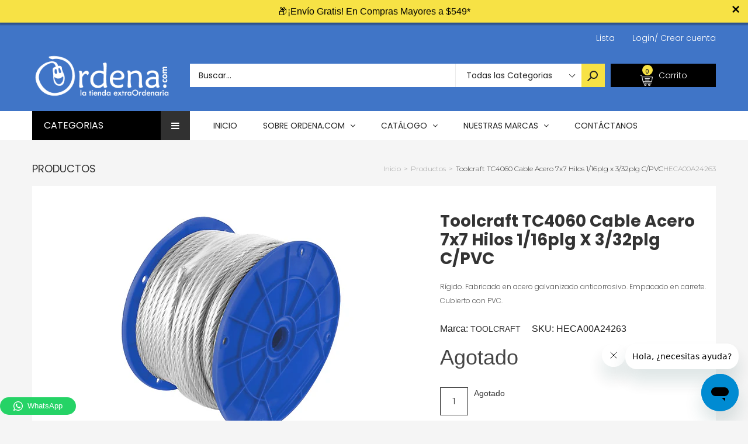

--- FILE ---
content_type: text/html; charset=utf-8
request_url: https://app.leadsrx.com/visitor.php?acctTag=hfrlff28483&tz=0&ref=&u=https%3A%2F%2Fordena.com%2Fproducts%2Ftoolcraft-tc4060-cable-acero-7x7-hilos-1-16plg-x-3-32plg-c-pvc-heca00a24263&t=Toolcraft%20TC4060%20Cable%20Acero%207x7%20Hilos%201%2F16plg%20x%203%2F32plg%20C%2FPVC&lc=null&anon=0&vin=null
body_size: 218
content:
{"visitorID":1125902646375987,"errCode":"ok","leadSuccesses":[],"hubs":[],"lastTouch":"direct"}

--- FILE ---
content_type: text/javascript
request_url: https://ordena.com/cdn/shop/t/4/assets/cs-sarahmarket.cart.js?v=45463979863127404031535477615
body_size: 1400
content:
(function(b){function c(){}for(var d="assert,count,debug,dir,dirxml,error,exception,group,groupCollapsed,groupEnd,info,log,timeStamp,profile,profileEnd,time,timeEnd,trace,warn".split(","),a;a=d.pop();)b[a]=b[a]||c})(function(){try{return console.log(),window.console}catch(err){return window.console={}}}());var GLOBAL={common:{init:function(){$("html").removeClass("no-js").addClass("js"),$(window).innerWidth()>767?$(".add-to-cart").bind("click",addToCart):$(".add-to-cart").bind("click",directAddToCart)}},templateIndex:{init:function(){}},templateProduct:{init:function(){}},templateCart:{init:function(){}}},UTIL={fire:function(func,funcname,args){var namespace=GLOBAL;funcname=funcname===void 0?"init":funcname,func!==""&&namespace[func]&&typeof namespace[func][funcname]=="function"&&namespace[func][funcname](args)},loadEvents:function(){var bodyId=document.body.id;UTIL.fire("common"),$.each(document.body.className.split(/\s+/),function(i,classnm){UTIL.fire(classnm),UTIL.fire(classnm,bodyId)})}};$(document).ready(UTIL.loadEvents);function flyToCart(imgobj,cart,time){if(imgobj){var imgsrc=imgobj.attr("src");imgobj.animate_from_to(cart,{pixels_per_second:time,initial_css:{image:imgsrc},callback:function(){}})}}function notifyProduct($info){$.jGrowl($info,{position:"center",life:5e5})}function directAddToCart(){$(this).submit()}function addToCart(e){$("#ajax-cart-modal").show(),typeof e!="undefined"&&e.preventDefault();var $this=$(this),form=$this.parents("form");$.ajax({type:"POST",url:"/cart/add.js",async:!1,data:form.serialize(),dataType:"json",error:addToCartFail,success:addToCartSuccess,cache:!1}),$(".modal").modal("hide")}function addToCartSuccess(jqXHR,textStatus,errorThrown){$.ajax({type:"GET",url:"/cart.js",async:!1,cache:!1,dataType:"json",success:updateCartDesc}),Shopify.getCart(function(cart){Shopify.updateCartInfo(cart,".cart-info .cart-content")});var ai_image='<img src="'+Shopify.resizeImage(jqXHR.image,"medium")+'" alt="'+jqXHR.title+'"/>',ai_name=jqXHR.product_title,ai_price='<span class="money">'+Shopify.formatMoney(jqXHR.price,cart_money_format)+"</span>",ai_variant="";jqXHR.variant_title!=null&&(ai_variant="Variant: "+jqXHR.variant_title);var ai_qty="Qty: x"+$(".item-quantity"+qs_quantity).val(),ai_numpro="";$(".num-items-in-cart span.number").html()==1?ai_numpro="Hay 1 producto en su carrito.":ai_numpro="Hay"+$(".num-items-in-cart span.number").html()+"productos en su carrito.",$(".ajax-cart-image").html(ai_image),$(".ajax-cart-product-title").html(ai_name),$(".ajax-cart-price").html(ai_price),$(".ajax-cart-variant").html(ai_variant),$(".ajax-cart-qty").html(ai_qty),$(".ajax-cart-number-product").html(ai_numpro),$(".ajax-cart-loading").hide(),$(".ajax-cart-box").show().addClass("fadeIn animated"),countDown(10)}function addToCartFail(jqXHR,textStatus,errorThrown){var response=$.parseJSON(jqXHR.responseText),$info='<span class="cirle"><i class="fa fa-times"></i></span><div class="error">Agregar a carrito fallo!<br/>Error:'+response.description+"</div>",ai_numpro="";$(".num-items-in-cart span.number").html()==1?ai_numpro="Hay 1 producto en su carrito.":ai_numpro="Hay"+$(".num-items-in-cart span.number").html()+"productos en su carrito.",$(".ajax-cart-note").addClass("error"),$(".ajax-cart-note").html($info),$(".ajax-cart-image").html(""),$(".ajax-cart-product-title").html(""),$(".ajax-cart-price").html(""),$(".ajax-cart-variant").html(""),$(".ajax-cart-qty").html(""),$(".ajax-cart-number-product").html(ai_numpro),$(".ajax-cart-loading").hide(),$(".ajax-cart-box").show().addClass("fadeIn animated"),countDown(10)}function searchPlaceholder(){Modernizr.input.placeholder||($("#top-search-input").focus(function(){var input=$(this);input.val()==input.attr("placeholder")&&(input.val(""),input.removeClass("placeholder"))}).blur(function(){var input=$(this);(input.val()==""||input.val()==input.attr("placeholder"))&&(input.addClass("placeholder"),input.val(input.attr("placeholder")))}).blur(),$("[placeholder]").parents("form").submit(function(){$(this).find("[placeholder]").each(function(){var input=$(this);input.val()==input.attr("placeholder")&&input.val("")})}))}function ajaxCartHide(){$("#ajax-cart-modal").addClass("zoomOut animated").fadeOut(),$("#ajax-cart-modal").removeClass("zoomOut animated")}Shopify.updateCartInfo=function(cart,cart_summary_id,cart_count_id){if(typeof cart_summary_id=="string"){var cart_summary=jQuery(cart_summary_id);cart_summary.length&&(cart_summary.empty(),jQuery.each(cart,function(key,value){if(key==="items")if(value.length){jQuery('<div class="items control-container"></div>').appendTo(cart_summary);var table=jQuery(cart_summary_id+" div.items");jQuery.each(value,function(i,item){jQuery('<div class="row"><a class="cart-close" title="Remove" href="javascript:void(0);" onclick="Shopify.removeItem('+item.variant_id+')"><i class="fa fa-times"></i></a><div class="cart-left"><a class="cart-image" href="'+item.url+'"><img src="'+Shopify.resizeImage(item.image,"compact")+'" alt="" title=""/></a></div><div class="cart-right"><div class="cart-title"><a href="'+item.url+'">'+item.title+'</a></div><div class="cart-price"><span class="money">'+Shopify.formatMoney(item.price,cart_money_format)+'</span><span class="x"> x'+item.quantity+"</span></div></div></div>").appendTo(table)}),jQuery('<div class="subtotal"><span>Subtotal:</span><span class="cart-total-right money">'+Shopify.formatMoney(cart.total_price,cart_money_format)+"</span></div>").appendTo(cart_summary),jQuery('<div class="action"><button class="btn" onclick="window.location=\'/cart\'">Carrito<i class="fa fa-caret-right"></i></button><button class="btn float-right" onclick="window.location=\'/checkout\'">Pagar<i class="fa fa-caret-right"></i></button></div>').appendTo(cart_summary)}else jQuery('<div class="empty text-center"><em>Tu carrito esta vacio. <a href="/collections/all" class="btn">Seguir comprando</a></em></div>').appendTo(cart_summary)}))}typeof cart_count_id=="string"&&(cart.item_count==0?jQuery("#"+cart_count_id).html("Su carrito esta vacio"):cart.item_count==1?jQuery("#"+cart_count_id).html("1 producto en su carrito"):jQuery("#"+cart_count_id).html(cart.item_count+"productos en su carrito")),updateCartDesc(cart)};function updateCartDesc(data){var $cartLinkText=$(".num-items-in-cart .icon"),$cartLinkText_1=$(".items-cart-group .cart_text");switch(data.item_count){case 0:$cartLinkText.html('<span class="number">0</span>'),$cartLinkText_1.html('<span class="number">0</span>');break;case 1:$cartLinkText.html('<span class="number">1</span>'),$cartLinkText_1.html('<span class="number">1</span>');break;default:$cartLinkText.html('<span class="number">'+data.item_count+"</span>"),$cartLinkText_1.html('<span class="number">'+data.item_count+"</span>");break}$(".ajax-cart-subtotal").html("<span class='money'>"+Shopify.formatMoney(data.total_price,cart_money_format)+"</span>"),$(".price_text").html("<span class='money'>"+Shopify.formatMoney(data.total_price,cart_money_format)+"</span>")}Shopify.onCartUpdate=function(cart){Shopify.updateCartInfo(cart,".cart-info .cart-content","shopping-cart")},$(window).load(function(){Shopify.getCart(function(cart){Shopify.updateCartInfo(cart,".cart-info .cart-content")})});function countDown(count){count>0?(count>1?$(".countDiv").html("This popup will auto close after <span>"+count+"</span> seconds"):$(".countDiv").html("This popup will auto close after <span>"+count+"</span> second"),setTimeout(function(){countDown(count-1)},1e3)):ajaxCartHide()}
//# sourceMappingURL=/cdn/shop/t/4/assets/cs-sarahmarket.cart.js.map?v=45463979863127404031535477615


--- FILE ---
content_type: text/javascript
request_url: https://ordena.com/cdn/shop/t/4/assets/algolia_dependency_hogan-3.min.js?v=28009280404630273671548283701
body_size: 2489
content:
/**
* @preserve Copyright 2012 Twitter, Inc.
* @license http://www.apache.org/licenses/LICENSE-2.0.txt
*/
var Hogan={};!function(t){function n(t,n,e){var i;return n&&"object"==typeof n&&(void 0!==n[t]?i=n[t]:e&&n.get&&"function"==typeof n.get&&(i=n.get(t))),i}function e(t,n,e,i,r,s){function a(){}function o(){}a.prototype=t,o.prototype=t.subs;var u,c=new a;c.subs=new o,c.subsText={},c.buf="",i=i||{},c.stackSubs=i,c.subsText=s;for(u in n)i[u]||(i[u]=n[u]);for(u in i)c.subs[u]=i[u];r=r||{},c.stackPartials=r;for(u in e)r[u]||(r[u]=e[u]);for(u in r)c.partials[u]=r[u];return c}function i(t){return String(null===t||void 0===t?"":t)}function r(t){return t=i(t),l.test(t)?t.replace(s,"&amp;").replace(a,"&lt;").replace(o,"&gt;").replace(u,"&#39;").replace(c,"&quot;"):t}t.Template=function(t,n,e,i){t=t||{},this.r=t.code||this.r,this.c=e,this.options=i||{},this.text=n||"",this.partials=t.partials||{},this.subs=t.subs||{},this.buf=""},t.Template.prototype={r:function(){return""},v:r,t:i,render:function(t,n,e){return this.ri([t],n||{},e)},ri:function(t,n,e){return this.r(t,n,e)},ep:function(t,n){var i=this.partials[t],r=n[i.name];if(i.instance&&i.base==r)return i.instance;if("string"==typeof r){if(!this.c)throw new Error("No compiler available.");r=this.c.compile(r,this.options)}if(!r)return null;if(this.partials[t].base=r,i.subs){n.stackText||(n.stackText={});for(key in i.subs)n.stackText[key]||(n.stackText[key]=void 0!==this.activeSub&&n.stackText[this.activeSub]?n.stackText[this.activeSub]:this.text);r=e(r,i.subs,i.partials,this.stackSubs,this.stackPartials,n.stackText)}return this.partials[t].instance=r,r},rp:function(t,n,e,i){var r=this.ep(t,e);return r?r.ri(n,e,i):""},rs:function(t,n,e){var i=t[t.length-1];if(!f(i))return void e(t,n,this);for(var r=0;r<i.length;r++)t.push(i[r]),e(t,n,this),t.pop()},s:function(t,n,e,i,r,s,a){var o;return f(t)&&0===t.length?!1:("function"==typeof t&&(t=this.ms(t,n,e,i,r,s,a)),o=!!t,!i&&o&&n&&n.push("object"==typeof t?t:n[n.length-1]),o)},d:function(t,e,i,r){var s,a=t.split("."),o=this.f(a[0],e,i,r),u=this.options.modelGet,c=null;if("."===t&&f(e[e.length-2]))o=e[e.length-1];else for(var l=1;l<a.length;l++)s=n(a[l],o,u),void 0!==s?(c=o,o=s):o="";return r&&!o?!1:(r||"function"!=typeof o||(e.push(c),o=this.mv(o,e,i),e.pop()),o)},f:function(t,e,i,r){for(var s=!1,a=null,o=!1,u=this.options.modelGet,c=e.length-1;c>=0;c--)if(a=e[c],s=n(t,a,u),void 0!==s){o=!0;break}return o?(r||"function"!=typeof s||(s=this.mv(s,e,i)),s):r?!1:""},ls:function(t,n,e,r,s){var a=this.options.delimiters;return this.options.delimiters=s,this.b(this.ct(i(t.call(n,r)),n,e)),this.options.delimiters=a,!1},ct:function(t,n,e){if(this.options.disableLambda)throw new Error("Lambda features disabled.");return this.c.compile(t,this.options).render(n,e)},b:function(t){this.buf+=t},fl:function(){var t=this.buf;return this.buf="",t},ms:function(t,n,e,i,r,s,a){var o,u=n[n.length-1],c=t.call(u);return"function"==typeof c?i?!0:(o=this.activeSub&&this.subsText&&this.subsText[this.activeSub]?this.subsText[this.activeSub]:this.text,this.ls(c,u,e,o.substring(r,s),a)):c},mv:function(t,n,e){var r=n[n.length-1],s=t.call(r);return"function"==typeof s?this.ct(i(s.call(r)),r,e):s},sub:function(t,n,e,i){var r=this.subs[t];r&&(this.activeSub=t,r(n,e,this,i),this.activeSub=!1)}};var s=/&/g,a=/</g,o=/>/g,u=/\'/g,c=/\"/g,l=/[&<>\"\']/,f=Array.isArray||function(t){return"[object Array]"===Object.prototype.toString.call(t)}}("undefined"!=typeof exports?exports:Hogan),function(t){function n(t){"}"===t.n.substr(t.n.length-1)&&(t.n=t.n.substring(0,t.n.length-1))}function e(t){return t.trim?t.trim():t.replace(/^\s*|\s*$/g,"")}function i(t,n,e){if(n.charAt(e)!=t.charAt(0))return!1;for(var i=1,r=t.length;r>i;i++)if(n.charAt(e+i)!=t.charAt(i))return!1;return!0}function r(n,e,i,o){var u=[],c=null,l=null,f=null;for(l=i[i.length-1];n.length>0;){if(f=n.shift(),l&&"<"==l.tag&&!(f.tag in k))throw new Error("Illegal content in < super tag.");if(t.tags[f.tag]<=t.tags.$||s(f,o))i.push(f),f.nodes=r(n,f.tag,i,o);else{if("/"==f.tag){if(0===i.length)throw new Error("Closing tag without opener: /"+f.n);if(c=i.pop(),f.n!=c.n&&!a(f.n,c.n,o))throw new Error("Nesting error: "+c.n+" vs. "+f.n);return c.end=f.i,u}"\n"==f.tag&&(f.last=0==n.length||"\n"==n[0].tag)}u.push(f)}if(i.length>0)throw new Error("missing closing tag: "+i.pop().n);return u}function s(t,n){for(var e=0,i=n.length;i>e;e++)if(n[e].o==t.n)return t.tag="#",!0}function a(t,n,e){for(var i=0,r=e.length;r>i;i++)if(e[i].c==t&&e[i].o==n)return!0}function o(t){var n=[];for(var e in t)n.push('"'+c(e)+'": function(c,p,t,i) {'+t[e]+"}");return"{ "+n.join(",")+" }"}function u(t){var n=[];for(var e in t.partials)n.push('"'+c(e)+'":{name:"'+c(t.partials[e].name)+'", '+u(t.partials[e])+"}");return"partials: {"+n.join(",")+"}, subs: "+o(t.subs)}function c(t){return t.replace(m,"\\\\").replace(v,'\\"').replace(b,"\\n").replace(d,"\\r").replace(x,"\\u2028").replace(w,"\\u2029")}function l(t){return~t.indexOf(".")?"d":"f"}function f(t,n){var e="<"+(n.prefix||""),i=e+t.n+y++;return n.partials[i]={name:t.n,partials:{}},n.code+='t.b(t.rp("'+c(i)+'",c,p,"'+(t.indent||"")+'"));',i}function h(t,n){n.code+="t.b(t.t(t."+l(t.n)+'("'+c(t.n)+'",c,p,0)));'}function p(t){return"t.b("+t+");"}var g=/\S/,v=/\"/g,b=/\n/g,d=/\r/g,m=/\\/g,x=/\u2028/,w=/\u2029/;t.tags={"#":1,"^":2,"<":3,$:4,"/":5,"!":6,">":7,"=":8,_v:9,"{":10,"&":11,_t:12},t.scan=function(r,s){function a(){m.length>0&&(x.push({tag:"_t",text:new String(m)}),m="")}function o(){for(var n=!0,e=y;e<x.length;e++)if(n=t.tags[x[e].tag]<t.tags._v||"_t"==x[e].tag&&null===x[e].text.match(g),!n)return!1;return n}function u(t,n){if(a(),t&&o())for(var e,i=y;i<x.length;i++)x[i].text&&((e=x[i+1])&&">"==e.tag&&(e.indent=x[i].text.toString()),x.splice(i,1));else n||x.push({tag:"\n"});w=!1,y=x.length}function c(t,n){var i="="+S,r=t.indexOf(i,n),s=e(t.substring(t.indexOf("=",n)+1,r)).split(" ");return T=s[0],S=s[s.length-1],r+i.length-1}var l=r.length,f=0,h=1,p=2,v=f,b=null,d=null,m="",x=[],w=!1,k=0,y=0,T=",S=";for(s&&(s=s.split(" "),T=s[0],S=s[1]),k=0;l>k;k++)v==f?i(T,r,k)?(--k,a(),v=h):"\n"==r.charAt(k)?u(w):m+=r.charAt(k):v==h?(k+=T.length-1,d=t.tags[r.charAt(k+1)],b=d?r.charAt(k+1):"_v","="==b?(k=c(r,k),v=f):(d&&k++,v=p),w=k):i(S,r,k)?(x.push({tag:b,n:e(m),otag:T,ctag:S,i:"/"==b?w-T.length:k+S.length}),m="",k+=S.length-1,v=f,"{"==b&&("}}"==S?k++:n(x[x.length-1]))):m+=r.charAt(k);return u(w,!0),x};var k={_t:!0,"\n":!0,$:!0,"/":!0};t.stringify=function(n){return"{code: function (c,p,i) { "+t.wrapMain(n.code)+" },"+u(n)+"}"};var y=0;t.generate=function(n,e,i){y=0;var r={code:"",subs:{},partials:{}};return t.walk(n,r),i.asString?this.stringify(r,e,i):this.makeTemplate(r,e,i)},t.wrapMain=function(t){return'var t=this;t.b(i=i||"");'+t+"return t.fl();"},t.template=t.Template,t.makeTemplate=function(t,n,e){var i=this.makePartials(t);return i.code=new Function("c","p","i",this.wrapMain(t.code)),new this.template(i,n,this,e)},t.makePartials=function(t){var n,e={subs:{},partials:t.partials,name:t.name};for(n in e.partials)e.partials[n]=this.makePartials(e.partials[n]);for(n in t.subs)e.subs[n]=new Function("c","p","t","i",t.subs[n]);return e},t.codegen={"#":function(n,e){e.code+="if(t.s(t."+l(n.n)+'("'+c(n.n)+'",c,p,1),c,p,0,'+n.i+","+n.end+',"'+n.otag+" "+n.ctag+'")){t.rs(c,p,function(c,p,t){',t.walk(n.nodes,e),e.code+="});c.pop();}"},"^":function(n,e){e.code+="if(!t.s(t."+l(n.n)+'("'+c(n.n)+'",c,p,1),c,p,1,0,0,"")){',t.walk(n.nodes,e),e.code+="};"},">":f,"<":function(n,e){var i={partials:{},code:"",subs:{},inPartial:!0};t.walk(n.nodes,i);var r=e.partials[f(n,e)];r.subs=i.subs,r.partials=i.partials},$:function(n,e){var i={subs:{},code:"",partials:e.partials,prefix:n.n};t.walk(n.nodes,i),e.subs[n.n]=i.code,e.inPartial||(e.code+='t.sub("'+c(n.n)+'",c,p,i);')},"\n":function(t,n){n.code+=p('"\\n"'+(t.last?"":" + i"))},_v:function(t,n){n.code+="t.b(t.v(t."+l(t.n)+'("'+c(t.n)+'",c,p,0)));'},_t:function(t,n){n.code+=p('"'+c(t.text)+'"')},"{":h,"&":h},t.walk=function(n,e){for(var i,r=0,s=n.length;s>r;r++)i=t.codegen[n[r].tag],i&&i(n[r],e);return e},t.parse=function(t,n,e){return e=e||{},r(t,"",[],e.sectionTags||[])},t.cache={},t.cacheKey=function(t,n){return[t,!!n.asString,!!n.disableLambda,n.delimiters,!!n.modelGet].join("||")},t.compile=function(n,e){e=e||{};var i=t.cacheKey(n,e),r=this.cache[i];if(r){var s=r.partials;for(var a in s)delete s[a].instance;return r}return r=this.generate(this.parse(this.scan(n,e.delimiters),n,e),n,e),this.cache[i]=r}}("undefined"!=typeof exports?exports:Hogan);